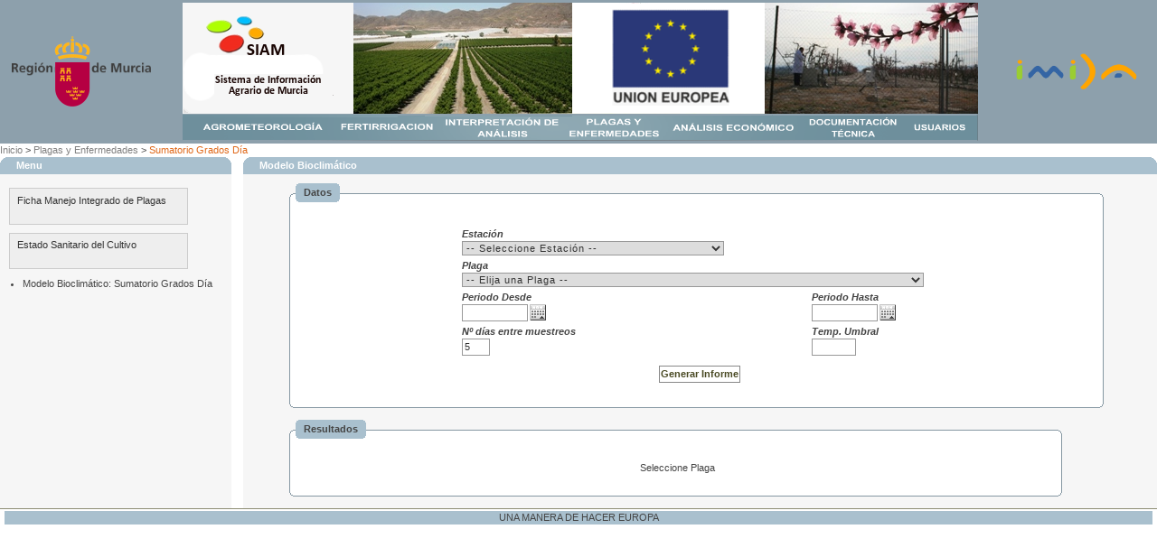

--- FILE ---
content_type: text/html;charset=UTF-8
request_url: http://siam.imida.es/apex/f?p=101:67:8466413087809436
body_size: 18383
content:
<html lang="es" xmlns:htmldb="http://htmldb.oracle.com">
<head>
<SCRIPT TYPE="text/javascript" LANGUAGE="javascript" SRC="http://siam.imida.es/flash_detect.js"></SCRIPT>
<title>Sumatorio Grados Día</title>
<link rel="stylesheet" href="http://siam.imida.es/theme_services/theme_V3ext.css" type="text/css" />
<link rel="stylesheet" href="http://siam.imida.es/SIAM/themes/theme_10/theme_V3.css" type="text/css" />
<script src="http://siam.imida.es/SIAM/template/Scripts/AC_RunActiveContent.js" type="text/javascript"></script>
<script language="javascript">
function get_url(codigo)
{
var direccion;
var posicion1;
var posicion2;
var posicion3;
var a_reemplazar;
var reemplazo;

//dirección actual
direccion = window.location.href;

//alert(direccion);

posicion1 = direccion.indexOf("f?p=");
posicion2 = direccion.indexOf(":", posicion1);
posicion2++;
posicion3 = direccion.indexOf(":", posicion2);
posicion2--;//se manda una posicion antes para coger los dos puntos tambien
posicion3++;//idem
reemplazo = ":"+codigo+":";
a_reemplazar = direccion.substring(posicion2,posicion3);
direccion = direccion.replace(a_reemplazar,reemplazo);//se asigna el nuevo codigo a la dirección

/*if (posicion1 != -1) alert (posicion1);
else alert("no se ha encontrado la clave");

if (posicion2 != -1) alert (posicion2);
else alert("no se han encontrado los primeros \":\"");

if (posicion3 != -1) alert (posicion3);
else alert("no se han encontrado los siguientes \":\"");

if (a_reemplazar != -1) alert (a_reemplazar);
else alert("no se han encontrado el texto a reemplazar");

alert(direccion);*/

//envia a la nueva dirección
window.location.href = direccion;

//f?p=101:31:8466413087809436

}
</script>

<script src="/i/javascript/apex_ns_3_1.js" type="text/javascript"></script>
<script src="/i/javascript/apex_3_1.js" type="text/javascript"></script>
<script src="/i/javascript/apex_get_3_1.js" type="text/javascript"></script>
<script src="/i/javascript/apex_builder.js" type="text/javascript"></script>
<script type="text/javascript">
<!--
/*Global JS Variables*/
var htmldb_Img_Dir = "/i/";
//-->
</script>
<link rel="stylesheet" href="/i/css/apex_3_1.css" type="text/css" />
<!--[if IE]><link rel="stylesheet" href="/i/css/apex_ie_3_1.css" type="text/css" /><![endif]-->

<meta http-equiv="Content-Type" content="text/html; charset=utf-8" />
</head>

<body scroll="auto" ><form action="wwv_flow.accept" method="post" name="wwv_flow" id="wwvFlowForm">
  <input type="hidden" name="p_flow_id" value="101" id="pFlowId" />  <input type="hidden" name="p_flow_step_id" value="67" id="pFlowStepId" />  <input type="hidden" name="p_instance" value="8466413087809436" id="pInstance" />  <input type="hidden" name="p_page_submission_id" value="2628803132981197" id="pPageSubmissionId" />  <input type="hidden" name="p_request" value="" id="pRequest" /><table width="100%" border="0" align="center" cellpadding="0" cellspacing="0" id="fullheight">
  <tr>
    <td height="130" valign="top" bgcolor="#8DA0AC"><div align="center">
	<table width="100%"><tr>
<TD align="center">
	<div align="right">
	<img width="154px" height="78px" src="http://siam.imida.es/SIAM/Escudo-trans.png" border="0">
        </div>
</TD>
<TD>
	<div align="center" width="900" height="160">



<img src="http://siam.imida.es/SIAM/banner.png" id="ie6image" border="0" usemap="#Map">

<map name="Map" id="Map">
<area shape="rect" coords="798,126,877,152" href="f?p=101:5:8466413087809436">
<area shape="rect" coords="685,127,795,152" href="f?p=101:35:8466413087809436">
<area shape="rect" coords="536,126,681,152" href="f?p=101:34:8466413087809436">
<area shape="rect" coords="424,126,532,152" href="f?p=101:33:8466413087809436">
<area shape="rect" coords="290,127,423,152" href="f?p=101:31:8466413087809436">
<area shape="rect" coords="167,127,288,151" href="f?p=101:30:8466413087809436">
<area shape="rect" coords="3,127,165,152" href="f?p=101:11:8466413087809436">
</map>

	</div>

</TD><td align="center">
	<div align="left">
	<img width="150" height="44" src="http://siam.imida.es/imagenes/logo-imida-rgba-trans.png" border="0">	</div>
</td></tr>
	</table>


</TD></tr>
  <tr>
    <td valign="top" bgcolor="#FFFFFF"> 

      <div id="R3753707159399832"><table border="0" cellpadding="0" cellspacing="0" summary="" class="tServicesBreadcrumbMenu"><tr><td><a href="f?p=101:1:8466413087809436::NO:::">Inicio</a>&nbsp;&gt;&nbsp;<a href="f?p=101:33:8466413087809436:::::">Plagas y Enfermedades</a>&nbsp;&gt;&nbsp;<a href="f?p=101:67:8466413087809436:::::" class="tServicescurrentBreadcrumb">Sumatorio Grados Día</a></td></tr></table></div>
      <table width="100%" border="0" align="center" cellpadding="0" cellspacing="0" bgcolor="#FFFFFF" cellpading="5" style="height:100%;">
<tr><td width="20%" rowspan="2" align="left" valign="top" bgcolor="#F6F6F6">
<table width="100%" class="tServicesReportsRegionAlternative1" id="R3754411073417869" border="0" cellpadding="0" cellspacing="0" summary="">
<tr>
<th valign="top" align="left" width="10"><img src="http://siam.imida.es/theme_services/FFFFFFl.gif" height="10" width="10" alt=""/></th>
<th class="tServicesRegionHeader">Menu</th>
<th valign="top" align="right" width="10"><img src="http://siam.imida.es/theme_services/FFFFFFr.gif" height="10" width="10" alt=""/></th>
</tr>
<tr><td>&nbsp;</td
>
<td class="tServicesButtonHolder"></td><td>&nbsp;</td></tr>
<tr>
<td>&nbsp;</td>
<td><script src="http://siam.imida.es/menu/SpryMenuBar.js" type="text/javascript"></script>
<link href="http://siam.imida.es/menu/SpryMenuBarVertical.css" rel="stylesheet" type="text/css" /><ul id="MenuBar1" class="MenuBarVertical">
  <li><a class="MenuBarVertical" href="f?p=101:45:8466413087809436">Ficha Manejo Integrado de Plagas</a>
  </li>
</ul>

<ul  id="MenuBar1" class="MenuBarVertical">
  <li><a href="f?p=101:63:8466413087809436"" class="MenuBarVertical">Estado Sanitario del Cultivo</a></li>
</ul>

<ul>
<li>Modelo Bioclimático: Sumatorio Grados Día
  </li>
</ul></td>
<td>&nbsp;</td>
</tr>
</table><br>
<br>
<!--<a href="" class="tServicesNavBar">Salir</a> |APEX_PUBLIC_USER-->
</td>
  <td width="5" rowspan="2" align="left" valign="top" bgcolor="#FFFFFF">&nbsp;</td>
  <td width="79%" align="center" valign="top" bgcolor="#F6F6F6">
 <div id="contenido">
<table width="100%" class="tServicesReportsRegionAlternative1" id="R3754716885514189" border="0" cellpadding="0" cellspacing="0" summary="">
  <tr> 
    <th valign="top" align="left" width="10"><img src="http://siam.imida.es/theme_services/FFFFFFl.gif" height="10" width="10" alt=""/></th>
    <th class="tServicesRegionHeader">Modelo Bioclimático</th>
    <th valign="top" align="right" width="10"><img src="http://siam.imida.es/theme_services/FFFFFFr.gif" height="10" width="10" alt=""/></th>
  </tr>
</table>



<table width="90%" class="t10ReportsRegion" id="#REGION_ID#" border="0" cellpadding="0" cellspacing="0" summary="">
  <tr> 
    <td width="7"><img src="http://siam.imida.es/SIAM/themes/theme_10/region_left_top.gif" alt=""/></td>
    <td class="t10RegionHeader"> <table border="0" cellpadding="0" cellspacing="0" summary="">
        <tr> 
          <td><img src="http://siam.imida.es/SIAM/themes/theme_10/region_title_left.gif" alt=""/></td>
          <td bgcolor="#A9C0CE" class="t10RegionTitle">Datos</td>
          <td width="7"><img src="http://siam.imida.es/SIAM/themes/theme_10/region_title_right.gif" alt=""/></td>
        </tr>
      </table></td>
    <td><img src="http://siam.imida.es/SIAM/themes/theme_10/region_right_top.gif" alt=""/></td>
  </tr>
  <!-- START -->
  <!-- END -->
  <tr> 
    <td class="t10RegionLeft">&nbsp;</td>
    <td bgcolor="#FFFFFF" class="t10RegionBody"  align="center"><table class="tServicesReportsRegion" id="R3754900394518906" border="0" cellpadding="0" cellspacing="0" summary="">
<tr>
<td>&nbsp;&nbsp;&nbsp;</td>
</tr>
<tr>
<td class="tServicesRegionBody" colspan="2"><div align="center"><table id="apex_layout_3754900394518906" class="formlayout" summary="" ><tr><td  colspan="1" rowspan="1" align="left"><label for="P67_ESTACION"><span class="tServicesOptionalLabel"><span class="negrita_cursiva">Estación</span></span></label><br /><input type="hidden" name="p_arg_names" value="3755303641529320" /><select name="p_t01" size="1"  id="P67_ESTACION" class="formulario_text">
<option  value="%">-- Seleccione Estación --</option>
<option  value="AL41">AL41 - ALHAMA (La Calavera)</option>
<option  value="AL62">AL62 - MAZARRÓN (Cañada Gallego)</option>
<option  value="CA91">CA91 - FUENTE ALAMO (Campillo Abajo)</option>
<option  value="CI22">CI22 - BLANCA (Estación de Blanca)</option>
<option  value="CI42">CI42 - CIEZA (La Carrichosa)</option>
<option  value="CI52">CI52 - CALASPARRA (Rotas)</option>
<option  value="CR32">CR32 - CEHEGIN (El Chaparral)</option>
<option  value="CR52">CR52 - CEHEGIN (La Torrecica)</option>
<option  value="JU12">JU12 - JUMILLA (Cañada del Judio)</option>
<option  value="JU52">JU52 - YECLA (Pinillos)</option>
<option  value="JU62">JU62 - JUMILLA (Miraflores)</option>
<option  value="JU71">JU71 - JUMILLA (Las Encebras)</option>
<option  value="LO51">LO51 - AGUILAS (Tebar)</option>
<option  value="LO61">LO61 - PUERTO LUMBRERAS (El Esparragal)</option>
<option  value="ML12">ML12 - MULA (Yechar)</option>
<option  value="MO22">MO22 - MOLINA SEGURA (Campotejar)</option>
<option  value="MO31">MO31 - MOLINA SEGURA (El Llano)</option>
<option  value="MU52">MU52 - MURCIA (Cabezo Plata)</option>
<option  value="MU62">MU62 - MURCIA (La Alberca)</option>
<option  value="TP22">TP22 - SAN JAVIER (Santiago de la Ribera)</option>
<option  value="TP42">TP42 - TORRE PACHECO (Torre Blanca)</option>
<option  value="TP52">TP52 - SAN JAVIER (El Mirador)</option>
<option  value="TP73">TP73 - TORRE PACHECO (Los Infiernos)</option>
</select>
</td><td></td><td  colspan="1" rowspan="1" align="left"><input type="hidden" name="p_arg_names" value="3758109659240520" /><input type="hidden" name="p_t02" value="" id="P67_TOKEN"  /></td><td></td><td  colspan="1" rowspan="1" align="left"><input type="hidden" name="p_arg_names" value="3791609441716993" /><input type="hidden" name="p_t03" value="8466413087809436" id="P67_SESION"  /></td></tr><tr><td  colspan="2" rowspan="1" align="left"><label for="P67_PLAGAS"><span class="tServicesOptionalLabel"><span class="negrita_cursiva">Plaga</span></span></label><br /><input type="hidden" name="p_arg_names" value="3755528922536527" /><select name="p_t04" size="1"  id="P67_PLAGAS" class="formulario_text">
<option  value="0">-- Elija una Plaga --</option>
<option  value="0002">Ácaro Panonychus Ulmi  Valor Umbral: 7 Formula: TMED-0</option>
<option  value="0003">Ácaro Rojo Panonychus Citri  Valor Umbral: 8,8 Formula: TMED-TUMBRAL</option>
<option  value="0001">Carpocapsa Laspeyresia Pomonela L.  Valor Umbral: 10 Formula: TMAX-TUMBRAL</option>
<option  value="0008">Minador Liriomyza Trifolii  Valor Umbral: 10,8 Formula: TMED-TUMBRAL</option>
<option  value="0007">Minador Liriomyza Sativae  Valor Umbral: 10 Formula: TMED-TUMBRAL</option>
<option  value="0011">Mosca Blanca Trialeurodes Vaporiarum  Valor Umbral: 8,2 Formula: TMED-TUMBRAL</option>
<option  value="0006">Piojo de San José Quadraspidiotus P.  Valor Umbral: 0 Formula: TMED-0</option>
<option  value="0004"> Tetranichus Turkestani  Valor Umbral: 12,5 Formula: TMED-TUMBRAL</option>
<option  value="0009"> Heliothis Viriscens  Valor Umbral: 10,5 Formula: TMED-TUMBRAL</option>
<option  value="0010"> Heliothis Zea  Valor Umbral: 13,9 Formula: TMED-TUMBRAL</option>
<option  value="0005"> Tetranichus Pacificus  Valor Umbral: 11,7 Formula: TMED-TUMBRAL</option>
</select>
</td></tr><tr><td  colspan="1" rowspan="1" align="left"><label for="P67_INICIO"><span class="tServicesOptionalLabel"><span class="negrita_cursiva">Periodo Desde</span></span></label><br /><fieldset class="datepicker" id="P67_INICIO_fieldset"><table class="datepicker" cellpadding="0" cellspacing="0" border="0" summary="" id="P67_INICIO_holder"><tr><td class="datepicker"><input type="hidden" name="p_arg_names" value="3755722819544238" /><input type="text" name="p_t05" size="10" maxlength="2000" value="" class="formulario_text" id="P67_INICIO" /></td><td><a  href="javascript:void($p_DatePicker('P67_INICIO','0','DD/MM/YYYY','#666666','','','','','2026','es','N','101','1073819078876119','01','210'));"><img id="P67_INICIO_IMG" src="/i/asfdcldr.gif" align="absmiddle" alt="Calendar" title="Calendar"/></a></td></tr></table></fieldset></td><td  colspan="1" rowspan="1" align="left"><label for="P67_FIN"><span class="tServicesOptionalLabel"><span class="negrita_cursiva">Periodo Hasta</span></span></label><br /><fieldset class="datepicker" id="P67_FIN_fieldset"><table class="datepicker" cellpadding="0" cellspacing="0" border="0" summary="" id="P67_FIN_holder"><tr><td class="datepicker"><input type="hidden" name="p_arg_names" value="3755932516547088" /><input type="text" name="p_t06" size="10" maxlength="2000" value="" class="formulario_text" id="P67_FIN" /></td><td><a  href="javascript:void($p_DatePicker('P67_FIN','0','DD/MM/YYYY','#666666','','','','','2026','es','N','101','1073819078876119','01','210'));"><img id="P67_FIN_IMG" src="/i/asfdcldr.gif" align="absmiddle" alt="Calendar" title="Calendar"/></a></td></tr></table></fieldset></td></tr><tr><td  colspan="1" rowspan="1" align="left"><label for="P67_MUESTREOS"><span class="tServicesOptionalLabel"><span class="negrita_cursiva">Nº días entre muestreos</span></span></label><br /><input type="hidden" name="p_arg_names" value="3756824653027305" /><input type="text" name="p_t07" size="3" maxlength="2000" value="5" id="P67_MUESTREOS" class="formulario_text" /></td><td  colspan="1" rowspan="1" align="left"><label for="P67_TUMBRAL"><span class="tServicesOptionalLabel"><span class="negrita_cursiva">Temp. Umbral</span></span></label><br /><input type="hidden" name="p_arg_names" value="3756421405016915" /><input type="text" name="p_t08" size="6" maxlength="2000" value="" id="P67_TUMBRAL" class="formulario_text" /></td></tr></table>
<table class="formlayout" id="P67_5_0"  summary=""><tr>
<td nowrap="nowrap" align="right"></td>
<td  colspan="1" rowspan="1" align="left" valign="middle"></td></tr><tr><td  align="left"></td>
<td  colspan="1" rowspan="1" align="left"><input type="button" onclick="javascript:doSubmit('Go');" value="Generar Informe" class="tServicesButtonAlternative1" /></td></tr>
</table>
</div></td>
</tr>
</table></td>
    <td class="t10RegionRight">&nbsp;</td>
  </tr>
  <tr> 
    <td><img src="http://siam.imida.es/SIAM/themes/theme_10/region_left_bottom.gif" alt=""/></td>
    <td class="t10RegionFooter"><img src="http://siam.imida.es/SIAM/themes/theme_10/region_middle_bottom.gif" alt=""/></td>
    <td><img src="http://siam.imida.es/SIAM/themes/theme_10/region_right_bottom.gif" alt=""/></td>
  </tr>
</table>


<table width="90%" class="t10ReportsRegion" id="#REGION_ID#" border="0" cellpadding="0" cellspacing="0" summary="">
  <tr> 
    <td width="7"><img src="http://siam.imida.es/SIAM/themes/theme_10/region_left_top.gif" alt=""/></td>
    <td class="t10RegionHeader"> <table border="0" cellpadding="0" cellspacing="0" summary="">
        <tr> 
          <td><img src="http://siam.imida.es/SIAM/themes/theme_10/region_title_left.gif" alt=""/></td>
          <td bgcolor="#A9C0CE" class="t10RegionTitle">Resultados</td>
          <td width="7"><img src="http://siam.imida.es/SIAM/themes/theme_10/region_title_right.gif" alt=""/></td>
        </tr>
      </table></td>
    <td><img src="http://siam.imida.es/SIAM/themes/theme_10/region_right_top.gif" alt=""/></td>
  </tr>
  <!-- START -->
  <!-- END -->
  <tr> 
    <td class="t10RegionLeft">&nbsp;</td>
    <td bgcolor="#FFFFFF" class="t10RegionBody" align="center"><table class="tServicesReportsRegion" id="R3767703414562645" border="0" cellpadding="0" cellspacing="0" summary="">
<tr>
<td>&nbsp;&nbsp;&nbsp;</td>
</tr>
<tr>
<td class="tServicesRegionBody" colspan="2"><div id="report_3767703414562645_catch"><span class="nodatafound">Seleccione Plaga</span>
        <script type="text/javascript">
        <!--
            var rowStyle      = new Array(111111);
            var rowActive     = new Array(111111);
            var rowStyleHover = new Array(111111);
            


            function row_mouse_over3767703414562645(rowNode,currentRowNum) {
                rowActive = 'Y';
                for( var i = 0; i < rowNode.childNodes.length; i++ ) {
                    if (rowNode.childNodes[i].tagName=='TD') {
                        rowStyleHover[currentRowNum] = rowNode.childNodes[i].style.backgroundColor;
                        rowNode.childNodes[i].style.backgroundColor = '';
                    }
                }

            }
            function row_mouse_out3767703414562645(rowNode,currentRowNum) {
                rowActive = 'N';
                for( var i = 0; i < rowNode.childNodes.length; i++ ) {
                    if (rowNode.childNodes[i].tagName=='TD') {
                        rowNode.childNodes[i].style.backgroundColor = rowStyleHover[currentRowNum];
                    }
                }

            }
        // -->
        </script>
</div></td>
</tr>
</table></td>
    <td class="t10RegionRight">&nbsp;</td>
  </tr>
  <tr> 
    <td><img src="http://siam.imida.es/SIAM/themes/theme_10/region_left_bottom.gif" alt=""/></td>
    <td class="t10RegionFooter"><img src="http://siam.imida.es/SIAM/themes/theme_10/region_middle_bottom.gif" alt=""/></td>
    <td><img src="http://siam.imida.es/SIAM/themes/theme_10/region_right_bottom.gif" alt=""/></td>
  </tr>
</table>
<input type="hidden" name="p_md5_checksum" value=""  /></form>
</table></table></table>
<table border="0" cellpadding="0" cellspacing="0" summary="" id="tServicesPageFooter" width="100%">
<tr>
<td valign="top" bgcolor="#A9C0CE" id="tServicesCenter"><div align="center">UNA MANERA DE HACER EUROPA</div></td>
<td valign="top" bgcolor="#A9C0CE" id="tServicesRight"><span id="tServicesCustomize"></span><br /></td>
</tr>
</table>


<script type="text/javascript">
<!-- 

//-->
</script></body>
</html>